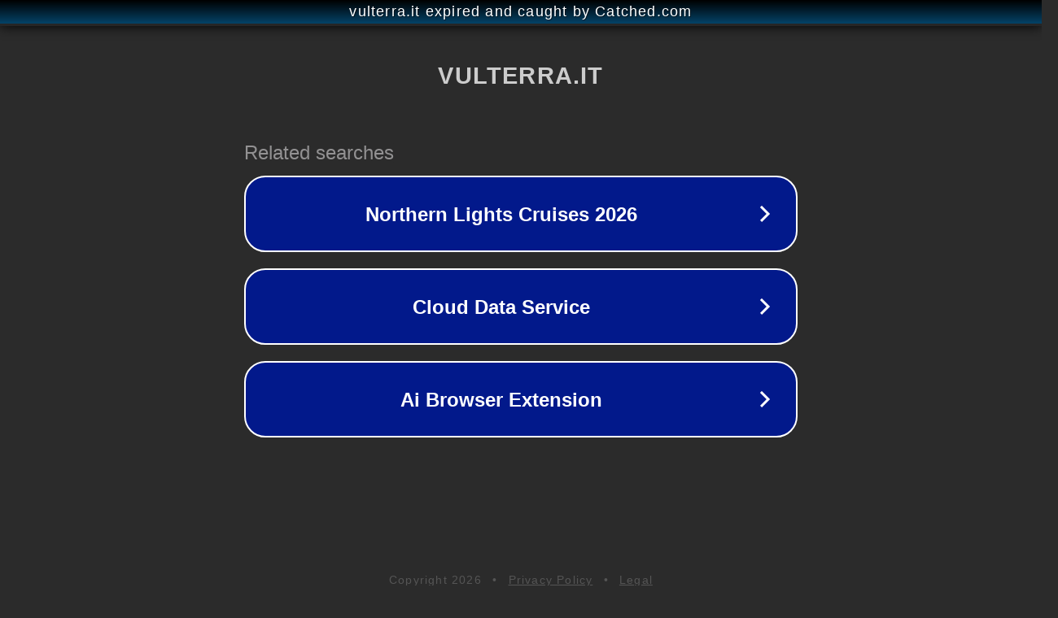

--- FILE ---
content_type: text/html; charset=utf-8
request_url: https://www.vulterra.it/medaka-kuroiwa-is-impervious-to-my-charms-il-manga-avra-un-adattamento-anime/
body_size: 1150
content:
<!doctype html>
<html data-adblockkey="MFwwDQYJKoZIhvcNAQEBBQADSwAwSAJBANDrp2lz7AOmADaN8tA50LsWcjLFyQFcb/P2Txc58oYOeILb3vBw7J6f4pamkAQVSQuqYsKx3YzdUHCvbVZvFUsCAwEAAQ==_Q28/oAV3MlxuoWY4X5I9H4riM/w6Bao41EiG1oiMdCnD3uVvwZu4Z0w7OWMO9isLanuyeN5nf/YyGImW2ej9Ew==" lang="en" style="background: #2B2B2B;">
<head>
    <meta charset="utf-8">
    <meta name="viewport" content="width=device-width, initial-scale=1">
    <link rel="icon" href="[data-uri]">
    <link rel="preconnect" href="https://www.google.com" crossorigin>
</head>
<body>
<div id="target" style="opacity: 0"></div>
<script>window.park = "[base64]";</script>
<script src="/bHQTjaPbe.js"></script>
</body>
</html>
